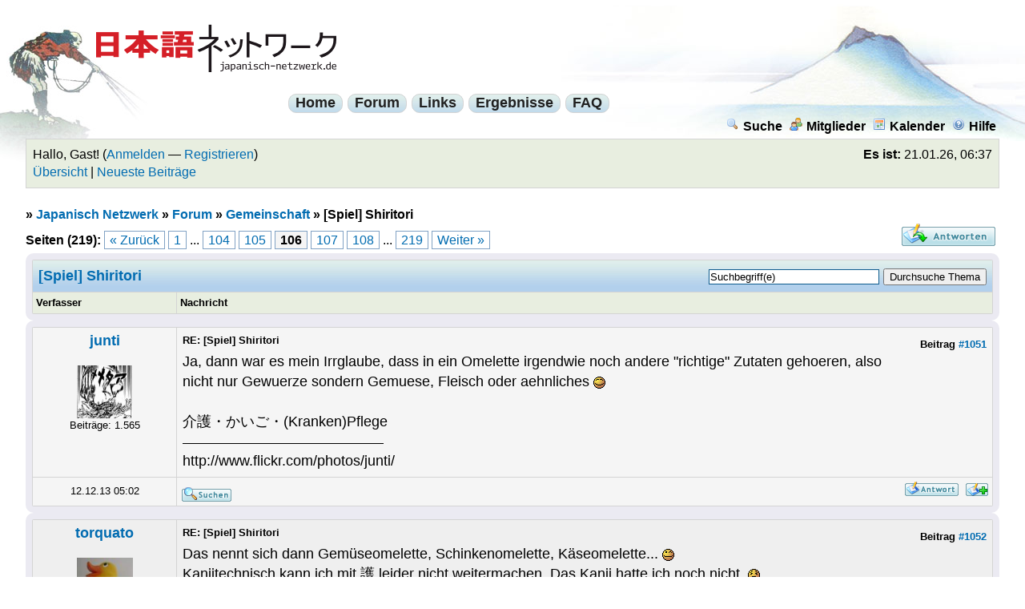

--- FILE ---
content_type: text/html; charset=UTF-8
request_url: https://www.japanisch-netzwerk.de/Thread-Spiel-Shiritori?page=106
body_size: 7053
content:
<!DOCTYPE html PUBLIC "-//W3C//DTD XHTML 1.0 Transitional//EN" "http://www.w3.org/TR/xhtml1/DTD/xhtml1-transitional.dtd">
<html xml:lang="de" lang="de" xmlns="http://www.w3.org/1999/xhtml">
<head>
<title>[Spiel] Shiritori - Seite 106</title>

<link type="text/css" rel="stylesheet" href="https://www.japanisch-netzwerk.de/cache/themes/theme4/global.css?rev=1" />
<link type="text/css" rel="stylesheet" href="https://www.japanisch-netzwerk.de/cache/themes/theme4/ruby.css?rev=1" />
<link type="text/css" rel="stylesheet" href="https://www.japanisch-netzwerk.de/cache/themes/theme1/showthread.css?rev=1" />
<link type="text/css" rel="stylesheet" href="https://www.japanisch-netzwerk.de/cache/themes/theme1/star_ratings.css?rev=1" />

<link rel="alternate" type="application/rss+xml" title="Letzte Themen (RSS 2.0)" href="https://www.japanisch-netzwerk.de/syndication.php" />
<link rel="alternate" type="application/atom+xml" title="Letzte Themen (Atom 1.0)" href="https://www.japanisch-netzwerk.de/syndication.php?type=atom1.0" />
<meta http-equiv="Content-Type" content="text/html; charset=UTF-8" />
<meta http-equiv="Content-Script-Type" content="text/javascript" />

<link rel="apple-touch-icon" sizes="180x180" href="/apple-touch-icon.png" />
<link rel="icon" type="image/png" sizes="32x32" href="/favicon-32x32.png" />
<link rel="icon" type="image/png" sizes="16x16" href="/favicon-16x16.png" />
<link rel="manifest" href="/manifest.json" />
<link rel="mask-icon" href="/safari-pinned-tab.svg" color="#ba0000" />
<meta name="theme-color" content="#b2d0ec" />

<script type="text/javascript" src="https://www.japanisch-netzwerk.de/jscripts/prototype.js?ver=a"></script>
<script type="text/javascript" src="https://www.japanisch-netzwerk.de/jscripts/general.js?ver=a"></script>
<script type="text/javascript" src="https://www.japanisch-netzwerk.de/jscripts/popup_menu.js?ver=a"></script>
<script type="text/javascript">
<!--
	var cookieDomain = ".japanisch-netzwerk.de";
	var cookiePath = "/";
	var cookiePrefix = "jn_mybb_";
	var deleteevent_confirm = "Möchtest Du dieses Ereignis wirklich löschen?";
	var removeattach_confirm = "Möchtest du die ausgewählten Anhänge wirklich löschen?";
	var loading_text = 'Lade.<br />Bitte warten...';
	var saving_changes = 'Änderungen werden gespeichert ...';
	var use_xmlhttprequest = "1";
	var my_post_key = "2f372e37628c94502fcd84fa5b667534";
	var imagepath = "images";
// -->
</script>


<script type="text/javascript">
<!--
	var quickdelete_confirm = "Möchtest du diesen Beitrag wirklich löschen?";
// -->
</script>
<script type="text/javascript" src="jscripts/thread.js?ver=1603"></script>
<meta name="description" content="Ja, dann war es mein Irrglaube, dass in ein Omelette irgendwie noch andere &quot;richtige&quot; Zutaten gehoeren, also nicht nur Gewuerze sondern Gemuese, Fleisch oder aehnliches 介護・かいご・(Kranken)Pflege" />
<link rel="canonical" href="https://www.japanisch-netzwerk.de/Thread-Spiel-Shiritori?page=106" />
</head>
<body>
	
<div id="fischer"><div id="berg"><div class="logo"><a name="top" id="top"></a><a href="https://www.japanisch-netzwerk.de/forum.php"><img width="300" height="60" src="https://www.japanisch-netzwerk.de/images/jn/logo.png" alt="Japanisch Netzwerk" title="Japanisch Netzwerk" /></a></div>

	<div id="container">
		
		<div id="header">

<div id="cmenuback">				
<div class="clear"></div>
<div id="centralmenu">
<span><a href="https://www.japanisch-netzwerk.de">Home</a></span>
<span><a href="https://www.japanisch-netzwerk.de/forum.php">Forum</a></span>
<span><a href="https://www.japanisch-netzwerk.de/links.php">Links</a></span>
<span><a href="https://www.japanisch-netzwerk.de/ergebnisse.php">Ergebnisse</a></span>
<span><a href="https://www.japanisch-netzwerk.de/nav/JNFAQ.html">FAQ</a></span>

</div>
<div class="clear"></div>
</div>

			<div class="menu">
				<ul>
					<li><a href="https://www.japanisch-netzwerk.de/search.php"><img src="images/toplinks/search.gif" alt="" title="" />Suche</a></li>
					<li><a href="https://www.japanisch-netzwerk.de/memberlist.php"><img src="images/toplinks/memberlist.gif" alt="" title="" />Mitglieder</a></li>
					<li><a href="https://www.japanisch-netzwerk.de/calendar.php"><img src="images/toplinks/calendar.gif" alt="" title="" />Kalender</a></li>
					<li><a href="https://www.japanisch-netzwerk.de/misc.php?action=help"><img src="images/toplinks/help.gif" alt="" title="" />Hilfe</a></li>
				</ul>
			</div>
			<hr class="hidden" />
			<div id="panel">
				
<script type="text/javascript">
<!--
	lang.username = "Benutzername";
	lang.password = "Passwort";
	lang.login = "Login";
	lang.lost_password = " &mdash; <a href=\"https://www.japanisch-netzwerk.de/member.php?action=lostpw\">Passwort vergessen?<\/a>";
	lang.register_url = " &mdash; <a href=\"https://www.japanisch-netzwerk.de/member.php?action=register\">Registrieren<\/a>";
	lang.remember_me = "Merken";
// -->
</script>

<span style="float: right;"><strong>Es ist:</strong> 21.01.26, 06:37</span>
		<span id="quick_login">Hallo, Gast! (<a href="https://www.japanisch-netzwerk.de/member.php?action=login">Anmelden</a> &mdash; <a href="https://www.japanisch-netzwerk.de/member.php?action=register">Registrieren</a>)</span><br />
<a href="https://www.japanisch-netzwerk.de/overview.php">Übersicht</a> | <a href="https://www.japanisch-netzwerk.de/search.php?action=getdaily&amp;days=60">Neueste Beiträge</a>

			</div>
		</div>
		<hr class="hidden" />
		<br class="clear" />
		<div id="content">
			
			
			
			
			
			
<div class="navigation">
» 
<a href="https://www.japanisch-netzwerk.de/forum.php">Japanisch Netzwerk</a>
»


<a href="Forum-Forum">Forum</a>
»


<a href="Forum-Gemeinschaft">Gemeinschaft</a>

»

<span class="active">[Spiel] Shiritori</span>

</div>


	
	<div class="float_left">
		
<div class="pagination">
<span class="pages">Seiten (219):</span>

<a href="Thread-Spiel-Shiritori?page=105" class="pagination_previous">&laquo; Zurück</a>

<a href="Thread-Spiel-Shiritori?page=1" class="pagination_first">1</a>  ...

<a href="Thread-Spiel-Shiritori?page=104" class="pagination_page">104</a>

<a href="Thread-Spiel-Shiritori?page=105" class="pagination_page">105</a>

 <span class="pagination_current">106</span>

<a href="Thread-Spiel-Shiritori?page=107" class="pagination_page">107</a>

<a href="Thread-Spiel-Shiritori?page=108" class="pagination_page">108</a>

...  <a href="Thread-Spiel-Shiritori?page=219" class="pagination_last">219</a>

<a href="Thread-Spiel-Shiritori?page=107" class="pagination_next">Weiter &raquo;</a>

</div>


	</div>
	<div class="float_right">
		
<a href="newreply.php?tid=9658"><img src="images/deutsch_du/newreply.gif" alt="Antwort schreiben" title="Antwort schreiben" /></a>&nbsp;

	</div>
	
	<table border="0" cellspacing="1" cellpadding="4" class="tborder" style="clear: both;">
		<tr>
			<td class="thead" colspan="2">

	<div class="float_right">
		<form action="search.php" method="post">
			<input type="hidden" name="action" value="thread" />
			<input type="hidden" name="tid" value="9658" />
			<input type="text" name="keywords" value="Suchbegriff(e)" onfocus="if(this.value == 'Suchbegriff(e)') { this.value = ''; }" onblur="if(this.value=='') { this.value='Suchbegriff(e)'; }" class="textbox" size="25" />
			<input type="submit" class="button" value="Durchsuche Thema" />
		</form>
	</div>

				<div>
					<strong>[Spiel] Shiritori</strong>
				</div>
			</td>
		</tr>
		
<tr>
			<td class="tcat" width="15%"><span class="smalltext"><strong>Verfasser</strong></span></td>
			<td class="tcat"><span class="smalltext"><strong>Nachricht</strong></span></td>
		</tr>
		

	</table>
	<div id="posts">
		

<table border="0" cellspacing="1" cellpadding="4" class="tborder" style="" id="post_112890">
	<tr>
		<td class="trow1" width="15%" valign="top" style="white-space: nowrap; text-align: center;"><a name="pid112890" id="pid112890"></a>
		<strong><span class="largetext"><a href="https://www.japanisch-netzwerk.de/User-junti">junti</a></span></strong><br />
		<span class="smalltext">
			<br />
			
<a rel="nofollow" href="User-junti"><img src="./uploads/avatars/avatar_4662.jpg?dateline=1375281798" alt="" width="70" height="66" /></a>
<br />
			
Beiträge: 1.565<br />

		</span>
	</td>
	<td class="trow1" valign="top">
		<table width="100%">
			<tr><td>
<div style="float: right; width: auto; vertical-align: top"><img src="https://www.japanisch-netzwerk.de/images/mobile/posted_0.gif" alt="" width="08" height="08" title="Posted from GoMobile" style="vertical-align: middle;" /> <span class="smalltext"><strong>Beitrag <a href="Thread-Spiel-Shiritori?pid=112890#pid112890">#1051</a></strong></span></div>
<span class="smalltext"><strong>RE: [Spiel] Shiritori </strong></span>
			<br />
			<div id="pid_112890" style="padding: 5px 0 5px 0;">
				Ja, dann war es mein Irrglaube, dass in ein Omelette irgendwie noch andere "richtige" Zutaten gehoeren, also nicht nur Gewuerze sondern Gemuese, Fleisch oder aehnliches <img src="images/smilies/grins.gif" style="vertical-align: middle;" border="0" alt="grins" title="grins" /><br />
<br />
介護・かいご・(Kranken)Pflege
			</div>
			
			
<hr size="1" width="25%"  align="left" />
http://www.flickr.com/photos/junti/

			<div style="text-align: right; vertical-align: bottom;" id="post_meta_112890">
				<div id="edited_by_112890"></div>
				
			</div>
		</td></tr>
	</table>
</td>
</tr>
<tr>
	<td class="trow1" style="white-space: nowrap; text-align: center; vertical-align: middle;"><span class="smalltext">12.12.13 05:02</span></td>
	<td class="trow1" style="vertical-align: middle;">
		<table width="100%" border="0" cellpadding="0" cellspacing="0">
			<tr valign="bottom">
				<td align="left" ><span class="smalltext">
<a rel="nofollow" href="search.php?action=finduser&amp;uid=4662"><img src="images/deutsch_du/postbit_find.gif" alt="Alle Beiträge dieses Benutzers finden" title="Alle Beiträge dieses Benutzers finden" /></a>
</span></td>
				<td align="right">
<a rel="nofollow" href="newreply.php?tid=9658&amp;replyto=112890"><img src="images/deutsch_du/postbit_quote.gif" alt="Diese Nachricht in einer Antwort zitieren" title="Diese Nachricht in einer Antwort zitieren" /></a>

<a rel="nofollow" href="javascript:Thread.multiQuote(112890);" style="display: none;" id="multiquote_link_112890"><img src="images/deutsch_du/postbit_multiquote.gif" alt="Diesen Beitrag zitieren" title="Diesen Beitrag zitieren" id="multiquote_112890" /></a>
<script type="text/javascript">
//<!--
	$('multiquote_link_112890').style.display = '';
// -->
</script>
</td>
			</tr>
		</table>
	</td>
</tr>
</table>


<table border="0" cellspacing="1" cellpadding="4" class="tborder" style="" id="post_112897">
	<tr>
		<td class="trow2" width="15%" valign="top" style="white-space: nowrap; text-align: center;"><a name="pid112897" id="pid112897"></a>
		<strong><span class="largetext"><a href="https://www.japanisch-netzwerk.de/User-torquato">torquato</a></span></strong><br />
		<span class="smalltext">
			<br />
			
<a rel="nofollow" href="User-torquato"><img src="./uploads/avatars/avatar_4313.jpeg?dateline=1447891033" alt="" width="70" height="70" /></a>
<br />
			
Beiträge: 2.823<br />

		</span>
	</td>
	<td class="trow2" valign="top">
		<table width="100%">
			<tr><td>
<div style="float: right; width: auto; vertical-align: top"><img src="https://www.japanisch-netzwerk.de/images/mobile/posted_0.gif" alt="" width="08" height="08" title="Posted from GoMobile" style="vertical-align: middle;" /> <span class="smalltext"><strong>Beitrag <a href="Thread-Spiel-Shiritori?pid=112897#pid112897">#1052</a></strong></span></div>
<span class="smalltext"><strong>RE: [Spiel] Shiritori </strong></span>
			<br />
			<div id="pid_112897" style="padding: 5px 0 5px 0;">
				Das nennt sich dann Gemüseomelette, Schinkenomelette, Käseomelette... <img src="images/smilies/zwinker.gif" style="vertical-align: middle;" border="0" alt="zwinker" title="zwinker" /><br />
Kanjitechnisch kann ich mit 護 leider nicht weitermachen. Das Kanji hatte ich noch nicht. <img src="images/smilies/traurig.gif" style="vertical-align: middle;" border="0" alt="traurig" title="traurig" /><br />
<br />
五輪大会&emsp;ごりんたいかい&emsp;Olympische Spiele
			</div>
			
			
<hr size="1" width="25%"  align="left" />
Das B in Rassismus steht für Bildung.

			<div style="text-align: right; vertical-align: bottom;" id="post_meta_112897">
				<div id="edited_by_112897">
<span class="smalltext">(Dieser Beitrag wurde zuletzt bearbeitet: 12.12.13 08:58 von <a href="https://www.japanisch-netzwerk.de/User-torquato">torquato</a>.)</span>


</div>
				
			</div>
		</td></tr>
	</table>
</td>
</tr>
<tr>
	<td class="trow2" style="white-space: nowrap; text-align: center; vertical-align: middle;"><span class="smalltext">12.12.13 08:57</span></td>
	<td class="trow2" style="vertical-align: middle;">
		<table width="100%" border="0" cellpadding="0" cellspacing="0">
			<tr valign="bottom">
				<td align="left" ><span class="smalltext">
<a rel="nofollow" href="search.php?action=finduser&amp;uid=4313"><img src="images/deutsch_du/postbit_find.gif" alt="Alle Beiträge dieses Benutzers finden" title="Alle Beiträge dieses Benutzers finden" /></a>
</span></td>
				<td align="right">
<a rel="nofollow" href="newreply.php?tid=9658&amp;replyto=112897"><img src="images/deutsch_du/postbit_quote.gif" alt="Diese Nachricht in einer Antwort zitieren" title="Diese Nachricht in einer Antwort zitieren" /></a>

<a rel="nofollow" href="javascript:Thread.multiQuote(112897);" style="display: none;" id="multiquote_link_112897"><img src="images/deutsch_du/postbit_multiquote.gif" alt="Diesen Beitrag zitieren" title="Diesen Beitrag zitieren" id="multiquote_112897" /></a>
<script type="text/javascript">
//<!--
	$('multiquote_link_112897').style.display = '';
// -->
</script>
</td>
			</tr>
		</table>
	</td>
</tr>
</table>


<table border="0" cellspacing="1" cellpadding="4" class="tborder" style="" id="post_112904">
	<tr>
		<td class="trow1" width="15%" valign="top" style="white-space: nowrap; text-align: center;"><a name="pid112904" id="pid112904"></a>
		<strong><span class="largetext"><a href="https://www.japanisch-netzwerk.de/User-Nia">Nia</a></span></strong><br />
		<span class="smalltext">
			<br />
			
<a rel="nofollow" href="User-Nia"><img src="./uploads/avatars/avatar_2420.jpg?dateline=1445286812" alt="" width="70" height="53" /></a>
<br />
			
Beiträge: 3.793<br />

		</span>
	</td>
	<td class="trow1" valign="top">
		<table width="100%">
			<tr><td>
<div style="float: right; width: auto; vertical-align: top"><img src="https://www.japanisch-netzwerk.de/images/mobile/posted_0.gif" alt="" width="08" height="08" title="Posted from GoMobile" style="vertical-align: middle;" /> <span class="smalltext"><strong>Beitrag <a href="Thread-Spiel-Shiritori?pid=112904#pid112904">#1053</a></strong></span></div>
<span class="smalltext"><strong>RE: [Spiel] Shiritori </strong></span>
			<br />
			<div id="pid_112904" style="padding: 5px 0 5px 0;">
				いちご。Erdbeere
			</div>
			
			
<hr size="1" width="25%"  align="left" />
“A poet is a musician who can't sing.”<br />
― Patrick Rothfuss, The Name of the Wind 

			<div style="text-align: right; vertical-align: bottom;" id="post_meta_112904">
				<div id="edited_by_112904"></div>
				
			</div>
		</td></tr>
	</table>
</td>
</tr>
<tr>
	<td class="trow1" style="white-space: nowrap; text-align: center; vertical-align: middle;"><span class="smalltext">12.12.13 19:37</span></td>
	<td class="trow1" style="vertical-align: middle;">
		<table width="100%" border="0" cellpadding="0" cellspacing="0">
			<tr valign="bottom">
				<td align="left" ><span class="smalltext">
<a rel="nofollow" href="search.php?action=finduser&amp;uid=2420"><img src="images/deutsch_du/postbit_find.gif" alt="Alle Beiträge dieses Benutzers finden" title="Alle Beiträge dieses Benutzers finden" /></a>
</span></td>
				<td align="right">
<a rel="nofollow" href="newreply.php?tid=9658&amp;replyto=112904"><img src="images/deutsch_du/postbit_quote.gif" alt="Diese Nachricht in einer Antwort zitieren" title="Diese Nachricht in einer Antwort zitieren" /></a>

<a rel="nofollow" href="javascript:Thread.multiQuote(112904);" style="display: none;" id="multiquote_link_112904"><img src="images/deutsch_du/postbit_multiquote.gif" alt="Diesen Beitrag zitieren" title="Diesen Beitrag zitieren" id="multiquote_112904" /></a>
<script type="text/javascript">
//<!--
	$('multiquote_link_112904').style.display = '';
// -->
</script>
</td>
			</tr>
		</table>
	</td>
</tr>
</table>


<table border="0" cellspacing="1" cellpadding="4" class="tborder" style="" id="post_112906">
	<tr>
		<td class="trow2" width="15%" valign="top" style="white-space: nowrap; text-align: center;"><a name="pid112906" id="pid112906"></a>
		<strong><span class="largetext">Hachiko</span></strong><br />
		<span class="smalltext">
			Gast<br />
			<br />
			
&nbsp;

		</span>
	</td>
	<td class="trow2" valign="top">
		<table width="100%">
			<tr><td>
<div style="float: right; width: auto; vertical-align: top"><img src="https://www.japanisch-netzwerk.de/images/mobile/posted_0.gif" alt="" width="08" height="08" title="Posted from GoMobile" style="vertical-align: middle;" /> <span class="smalltext"><strong>Beitrag <a href="Thread-Spiel-Shiritori?pid=112906#pid112906">#1054</a></strong></span></div>
<span class="smalltext"><strong>RE: [Spiel] Shiritori </strong></span>
			<br />
			<div id="pid_112906" style="padding: 5px 0 5px 0;">
				ゴルフ。Golf.
			</div>
			
			
			<div style="text-align: right; vertical-align: bottom;" id="post_meta_112906">
				<div id="edited_by_112906"></div>
				
			</div>
		</td></tr>
	</table>
</td>
</tr>
<tr>
	<td class="trow2" style="white-space: nowrap; text-align: center; vertical-align: middle;"><span class="smalltext">12.12.13 20:31</span></td>
	<td class="trow2" style="vertical-align: middle;">
		<table width="100%" border="0" cellpadding="0" cellspacing="0">
			<tr valign="bottom">
				<td align="left" ><span class="smalltext"></span></td>
				<td align="right">
<a rel="nofollow" href="newreply.php?tid=9658&amp;replyto=112906"><img src="images/deutsch_du/postbit_quote.gif" alt="Diese Nachricht in einer Antwort zitieren" title="Diese Nachricht in einer Antwort zitieren" /></a>

<a rel="nofollow" href="javascript:Thread.multiQuote(112906);" style="display: none;" id="multiquote_link_112906"><img src="images/deutsch_du/postbit_multiquote.gif" alt="Diesen Beitrag zitieren" title="Diesen Beitrag zitieren" id="multiquote_112906" /></a>
<script type="text/javascript">
//<!--
	$('multiquote_link_112906').style.display = '';
// -->
</script>
</td>
			</tr>
		</table>
	</td>
</tr>
</table>


<table border="0" cellspacing="1" cellpadding="4" class="tborder" style="" id="post_112910">
	<tr>
		<td class="trow1" width="15%" valign="top" style="white-space: nowrap; text-align: center;"><a name="pid112910" id="pid112910"></a>
		<strong><span class="largetext"><a href="https://www.japanisch-netzwerk.de/User-nekorunyan">nekorunyan</a></span></strong><br />
		<span class="smalltext">
			<br />
			
<a rel="nofollow" href="User-nekorunyan"><img src="./uploads/avatars/avatar_4518.jpg?dateline=1386699772" alt="" width="70" height="45" /></a>
<br />
			
Beiträge: 438<br />

		</span>
	</td>
	<td class="trow1" valign="top">
		<table width="100%">
			<tr><td>
<div style="float: right; width: auto; vertical-align: top"><img src="https://www.japanisch-netzwerk.de/images/mobile/posted_0.gif" alt="" width="08" height="08" title="Posted from GoMobile" style="vertical-align: middle;" /> <span class="smalltext"><strong>Beitrag <a href="Thread-Spiel-Shiritori?pid=112910#pid112910">#1055</a></strong></span></div>
<span class="smalltext"><strong>RE: [Spiel] Shiritori </strong></span>
			<br />
			<div id="pid_112910" style="padding: 5px 0 5px 0;">
				@Hachiko<br />
Sexistisch geprägte Schönheitsideale gibt es leider überall <img src="images/smilies/traurig.gif" style="vertical-align: middle;" border="0" alt="traurig" title="traurig" /> <br />
<br />
筆<br />
ふで<br />
<span style="font-style: italic;">Pinsel</span>
			</div>
			
			
<hr size="1" width="25%"  align="left" />
♫ くちびるから星がこぼれ夜空に潜り込んだら　閉じ込めてた言葉たちを広げて羽に変えるのさ ♫

			<div style="text-align: right; vertical-align: bottom;" id="post_meta_112910">
				<div id="edited_by_112910"></div>
				
			</div>
		</td></tr>
	</table>
</td>
</tr>
<tr>
	<td class="trow1" style="white-space: nowrap; text-align: center; vertical-align: middle;"><span class="smalltext">12.12.13 21:48</span></td>
	<td class="trow1" style="vertical-align: middle;">
		<table width="100%" border="0" cellpadding="0" cellspacing="0">
			<tr valign="bottom">
				<td align="left" ><span class="smalltext">
<a rel="nofollow" href="search.php?action=finduser&amp;uid=4518"><img src="images/deutsch_du/postbit_find.gif" alt="Alle Beiträge dieses Benutzers finden" title="Alle Beiträge dieses Benutzers finden" /></a>
</span></td>
				<td align="right">
<a rel="nofollow" href="newreply.php?tid=9658&amp;replyto=112910"><img src="images/deutsch_du/postbit_quote.gif" alt="Diese Nachricht in einer Antwort zitieren" title="Diese Nachricht in einer Antwort zitieren" /></a>

<a rel="nofollow" href="javascript:Thread.multiQuote(112910);" style="display: none;" id="multiquote_link_112910"><img src="images/deutsch_du/postbit_multiquote.gif" alt="Diesen Beitrag zitieren" title="Diesen Beitrag zitieren" id="multiquote_112910" /></a>
<script type="text/javascript">
//<!--
	$('multiquote_link_112910').style.display = '';
// -->
</script>
</td>
			</tr>
		</table>
	</td>
</tr>
</table>


<table border="0" cellspacing="1" cellpadding="4" class="tborder" style="" id="post_112913">
	<tr>
		<td class="trow2" width="15%" valign="top" style="white-space: nowrap; text-align: center;"><a name="pid112913" id="pid112913"></a>
		<strong><span class="largetext"><a href="https://www.japanisch-netzwerk.de/User-torquato">torquato</a></span></strong><br />
		<span class="smalltext">
			<br />
			
<a rel="nofollow" href="User-torquato"><img src="./uploads/avatars/avatar_4313.jpeg?dateline=1447891033" alt="" width="70" height="70" /></a>
<br />
			
Beiträge: 2.823<br />

		</span>
	</td>
	<td class="trow2" valign="top">
		<table width="100%">
			<tr><td>
<div style="float: right; width: auto; vertical-align: top"><img src="https://www.japanisch-netzwerk.de/images/mobile/posted_0.gif" alt="" width="08" height="08" title="Posted from GoMobile" style="vertical-align: middle;" /> <span class="smalltext"><strong>Beitrag <a href="Thread-Spiel-Shiritori?pid=112913#pid112913">#1056</a></strong></span></div>
<span class="smalltext"><strong>RE: [Spiel] Shiritori </strong></span>
			<br />
			<div id="pid_112913" style="padding: 5px 0 5px 0;">
				デパート&emsp;Kaufhaus
			</div>
			
			
<hr size="1" width="25%"  align="left" />
Das B in Rassismus steht für Bildung.

			<div style="text-align: right; vertical-align: bottom;" id="post_meta_112913">
				<div id="edited_by_112913"></div>
				
			</div>
		</td></tr>
	</table>
</td>
</tr>
<tr>
	<td class="trow2" style="white-space: nowrap; text-align: center; vertical-align: middle;"><span class="smalltext">13.12.13 00:30</span></td>
	<td class="trow2" style="vertical-align: middle;">
		<table width="100%" border="0" cellpadding="0" cellspacing="0">
			<tr valign="bottom">
				<td align="left" ><span class="smalltext">
<a rel="nofollow" href="search.php?action=finduser&amp;uid=4313"><img src="images/deutsch_du/postbit_find.gif" alt="Alle Beiträge dieses Benutzers finden" title="Alle Beiträge dieses Benutzers finden" /></a>
</span></td>
				<td align="right">
<a rel="nofollow" href="newreply.php?tid=9658&amp;replyto=112913"><img src="images/deutsch_du/postbit_quote.gif" alt="Diese Nachricht in einer Antwort zitieren" title="Diese Nachricht in einer Antwort zitieren" /></a>

<a rel="nofollow" href="javascript:Thread.multiQuote(112913);" style="display: none;" id="multiquote_link_112913"><img src="images/deutsch_du/postbit_multiquote.gif" alt="Diesen Beitrag zitieren" title="Diesen Beitrag zitieren" id="multiquote_112913" /></a>
<script type="text/javascript">
//<!--
	$('multiquote_link_112913').style.display = '';
// -->
</script>
</td>
			</tr>
		</table>
	</td>
</tr>
</table>


<table border="0" cellspacing="1" cellpadding="4" class="tborder" style="" id="post_112914">
	<tr>
		<td class="trow1" width="15%" valign="top" style="white-space: nowrap; text-align: center;"><a name="pid112914" id="pid112914"></a>
		<strong><span class="largetext"><a href="https://www.japanisch-netzwerk.de/User-junti">junti</a></span></strong><br />
		<span class="smalltext">
			<br />
			
<a rel="nofollow" href="User-junti"><img src="./uploads/avatars/avatar_4662.jpg?dateline=1375281798" alt="" width="70" height="66" /></a>
<br />
			
Beiträge: 1.565<br />

		</span>
	</td>
	<td class="trow1" valign="top">
		<table width="100%">
			<tr><td>
<div style="float: right; width: auto; vertical-align: top"><img src="https://www.japanisch-netzwerk.de/images/mobile/posted_0.gif" alt="" width="08" height="08" title="Posted from GoMobile" style="vertical-align: middle;" /> <span class="smalltext"><strong>Beitrag <a href="Thread-Spiel-Shiritori?pid=112914#pid112914">#1057</a></strong></span></div>
<span class="smalltext"><strong>RE: [Spiel] Shiritori </strong></span>
			<br />
			<div id="pid_112914" style="padding: 5px 0 5px 0;">
				トナカイ・Rentier <img src="images/smilies/grins.gif" style="vertical-align: middle;" border="0" alt="grins" title="grins" />
			</div>
			
			
<hr size="1" width="25%"  align="left" />
http://www.flickr.com/photos/junti/

			<div style="text-align: right; vertical-align: bottom;" id="post_meta_112914">
				<div id="edited_by_112914"></div>
				
			</div>
		</td></tr>
	</table>
</td>
</tr>
<tr>
	<td class="trow1" style="white-space: nowrap; text-align: center; vertical-align: middle;"><span class="smalltext">13.12.13 00:43</span></td>
	<td class="trow1" style="vertical-align: middle;">
		<table width="100%" border="0" cellpadding="0" cellspacing="0">
			<tr valign="bottom">
				<td align="left" ><span class="smalltext">
<a rel="nofollow" href="search.php?action=finduser&amp;uid=4662"><img src="images/deutsch_du/postbit_find.gif" alt="Alle Beiträge dieses Benutzers finden" title="Alle Beiträge dieses Benutzers finden" /></a>
</span></td>
				<td align="right">
<a rel="nofollow" href="newreply.php?tid=9658&amp;replyto=112914"><img src="images/deutsch_du/postbit_quote.gif" alt="Diese Nachricht in einer Antwort zitieren" title="Diese Nachricht in einer Antwort zitieren" /></a>

<a rel="nofollow" href="javascript:Thread.multiQuote(112914);" style="display: none;" id="multiquote_link_112914"><img src="images/deutsch_du/postbit_multiquote.gif" alt="Diesen Beitrag zitieren" title="Diesen Beitrag zitieren" id="multiquote_112914" /></a>
<script type="text/javascript">
//<!--
	$('multiquote_link_112914').style.display = '';
// -->
</script>
</td>
			</tr>
		</table>
	</td>
</tr>
</table>


<table border="0" cellspacing="1" cellpadding="4" class="tborder" style="" id="post_112916">
	<tr>
		<td class="trow2" width="15%" valign="top" style="white-space: nowrap; text-align: center;"><a name="pid112916" id="pid112916"></a>
		<strong><span class="largetext"><a href="https://www.japanisch-netzwerk.de/User-torquato">torquato</a></span></strong><br />
		<span class="smalltext">
			<br />
			
<a rel="nofollow" href="User-torquato"><img src="./uploads/avatars/avatar_4313.jpeg?dateline=1447891033" alt="" width="70" height="70" /></a>
<br />
			
Beiträge: 2.823<br />

		</span>
	</td>
	<td class="trow2" valign="top">
		<table width="100%">
			<tr><td>
<div style="float: right; width: auto; vertical-align: top"><img src="https://www.japanisch-netzwerk.de/images/mobile/posted_0.gif" alt="" width="08" height="08" title="Posted from GoMobile" style="vertical-align: middle;" /> <span class="smalltext"><strong>Beitrag <a href="Thread-Spiel-Shiritori?pid=112916#pid112916">#1058</a></strong></span></div>
<span class="smalltext"><strong>RE: [Spiel] Shiritori </strong></span>
			<br />
			<div id="pid_112916" style="padding: 5px 0 5px 0;">
				以下&emsp;いか&emsp;weniger, unter, folgend...
			</div>
			
			
<hr size="1" width="25%"  align="left" />
Das B in Rassismus steht für Bildung.

			<div style="text-align: right; vertical-align: bottom;" id="post_meta_112916">
				<div id="edited_by_112916"></div>
				
			</div>
		</td></tr>
	</table>
</td>
</tr>
<tr>
	<td class="trow2" style="white-space: nowrap; text-align: center; vertical-align: middle;"><span class="smalltext">13.12.13 10:01</span></td>
	<td class="trow2" style="vertical-align: middle;">
		<table width="100%" border="0" cellpadding="0" cellspacing="0">
			<tr valign="bottom">
				<td align="left" ><span class="smalltext">
<a rel="nofollow" href="search.php?action=finduser&amp;uid=4313"><img src="images/deutsch_du/postbit_find.gif" alt="Alle Beiträge dieses Benutzers finden" title="Alle Beiträge dieses Benutzers finden" /></a>
</span></td>
				<td align="right">
<a rel="nofollow" href="newreply.php?tid=9658&amp;replyto=112916"><img src="images/deutsch_du/postbit_quote.gif" alt="Diese Nachricht in einer Antwort zitieren" title="Diese Nachricht in einer Antwort zitieren" /></a>

<a rel="nofollow" href="javascript:Thread.multiQuote(112916);" style="display: none;" id="multiquote_link_112916"><img src="images/deutsch_du/postbit_multiquote.gif" alt="Diesen Beitrag zitieren" title="Diesen Beitrag zitieren" id="multiquote_112916" /></a>
<script type="text/javascript">
//<!--
	$('multiquote_link_112916').style.display = '';
// -->
</script>
</td>
			</tr>
		</table>
	</td>
</tr>
</table>


<table border="0" cellspacing="1" cellpadding="4" class="tborder" style="" id="post_112920">
	<tr>
		<td class="trow1" width="15%" valign="top" style="white-space: nowrap; text-align: center;"><a name="pid112920" id="pid112920"></a>
		<strong><span class="largetext">Hachiko</span></strong><br />
		<span class="smalltext">
			Gast<br />
			<br />
			
&nbsp;

		</span>
	</td>
	<td class="trow1" valign="top">
		<table width="100%">
			<tr><td>
<div style="float: right; width: auto; vertical-align: top"><img src="https://www.japanisch-netzwerk.de/images/mobile/posted_0.gif" alt="" width="08" height="08" title="Posted from GoMobile" style="vertical-align: middle;" /> <span class="smalltext"><strong>Beitrag <a href="Thread-Spiel-Shiritori?pid=112920#pid112920">#1059</a></strong></span></div>
<span class="smalltext"><strong>RE: [Spiel] Shiritori </strong></span>
			<br />
			<div id="pid_112920" style="padding: 5px 0 5px 0;">
				雷。かみなり。Donner.
			</div>
			
			
			<div style="text-align: right; vertical-align: bottom;" id="post_meta_112920">
				<div id="edited_by_112920"></div>
				
			</div>
		</td></tr>
	</table>
</td>
</tr>
<tr>
	<td class="trow1" style="white-space: nowrap; text-align: center; vertical-align: middle;"><span class="smalltext">13.12.13 11:13</span></td>
	<td class="trow1" style="vertical-align: middle;">
		<table width="100%" border="0" cellpadding="0" cellspacing="0">
			<tr valign="bottom">
				<td align="left" ><span class="smalltext"></span></td>
				<td align="right">
<a rel="nofollow" href="newreply.php?tid=9658&amp;replyto=112920"><img src="images/deutsch_du/postbit_quote.gif" alt="Diese Nachricht in einer Antwort zitieren" title="Diese Nachricht in einer Antwort zitieren" /></a>

<a rel="nofollow" href="javascript:Thread.multiQuote(112920);" style="display: none;" id="multiquote_link_112920"><img src="images/deutsch_du/postbit_multiquote.gif" alt="Diesen Beitrag zitieren" title="Diesen Beitrag zitieren" id="multiquote_112920" /></a>
<script type="text/javascript">
//<!--
	$('multiquote_link_112920').style.display = '';
// -->
</script>
</td>
			</tr>
		</table>
	</td>
</tr>
</table>


<table border="0" cellspacing="1" cellpadding="4" class="tborder" style="" id="post_112926">
	<tr>
		<td class="trow2" width="15%" valign="top" style="white-space: nowrap; text-align: center;"><a name="pid112926" id="pid112926"></a>
		<strong><span class="largetext"><a href="https://www.japanisch-netzwerk.de/User-nekorunyan">nekorunyan</a></span></strong><br />
		<span class="smalltext">
			<br />
			
<a rel="nofollow" href="User-nekorunyan"><img src="./uploads/avatars/avatar_4518.jpg?dateline=1386699772" alt="" width="70" height="45" /></a>
<br />
			
Beiträge: 438<br />

		</span>
	</td>
	<td class="trow2" valign="top">
		<table width="100%">
			<tr><td>
<div style="float: right; width: auto; vertical-align: top"><img src="https://www.japanisch-netzwerk.de/images/mobile/posted_0.gif" alt="" width="08" height="08" title="Posted from GoMobile" style="vertical-align: middle;" /> <span class="smalltext"><strong>Beitrag <a href="Thread-Spiel-Shiritori?pid=112926#pid112926">#1060</a></strong></span></div>
<span class="smalltext"><strong>RE: [Spiel] Shiritori </strong></span>
			<br />
			<div id="pid_112926" style="padding: 5px 0 5px 0;">
				リンス<br />
りんす<br />
<span style="font-style: italic;">Haarspülung</span>
			</div>
			
			
<hr size="1" width="25%"  align="left" />
♫ くちびるから星がこぼれ夜空に潜り込んだら　閉じ込めてた言葉たちを広げて羽に変えるのさ ♫

			<div style="text-align: right; vertical-align: bottom;" id="post_meta_112926">
				<div id="edited_by_112926"></div>
				
			</div>
		</td></tr>
	</table>
</td>
</tr>
<tr>
	<td class="trow2" style="white-space: nowrap; text-align: center; vertical-align: middle;"><span class="smalltext">13.12.13 15:58</span></td>
	<td class="trow2" style="vertical-align: middle;">
		<table width="100%" border="0" cellpadding="0" cellspacing="0">
			<tr valign="bottom">
				<td align="left" ><span class="smalltext">
<a rel="nofollow" href="search.php?action=finduser&amp;uid=4518"><img src="images/deutsch_du/postbit_find.gif" alt="Alle Beiträge dieses Benutzers finden" title="Alle Beiträge dieses Benutzers finden" /></a>
</span></td>
				<td align="right">
<a rel="nofollow" href="newreply.php?tid=9658&amp;replyto=112926"><img src="images/deutsch_du/postbit_quote.gif" alt="Diese Nachricht in einer Antwort zitieren" title="Diese Nachricht in einer Antwort zitieren" /></a>

<a rel="nofollow" href="javascript:Thread.multiQuote(112926);" style="display: none;" id="multiquote_link_112926"><img src="images/deutsch_du/postbit_multiquote.gif" alt="Diesen Beitrag zitieren" title="Diesen Beitrag zitieren" id="multiquote_112926" /></a>
<script type="text/javascript">
//<!--
	$('multiquote_link_112926').style.display = '';
// -->
</script>
</td>
			</tr>
		</table>
	</td>
</tr>
</table>

	</div>
	<table border="0" cellspacing="1" cellpadding="4" class="tborder" style="">
		<tr>
			<td colspan="2" class="tfoot">
				
	<div class="float_right">
		<form action="search.php" method="post">
			<input type="hidden" name="action" value="thread" />
			<input type="hidden" name="tid" value="9658" />
			<input type="text" name="keywords" value="Suchbegriff(e)" onfocus="if(this.value == 'Suchbegriff(e)') { this.value = ''; }" onblur="if(this.value=='') { this.value='Suchbegriff(e)'; }" class="textbox" size="25" />
			<input type="submit" class="button" value="Durchsuche Thema" />
		</form>
	</div>

				<div>
					<strong>[Spiel] Shiritori</strong>
				</div>
			</td>
		</tr>
	</table>
	<div class="float_left">
		
<div class="pagination">
<span class="pages">Seiten (219):</span>

<a href="Thread-Spiel-Shiritori?page=105" class="pagination_previous">&laquo; Zurück</a>

<a href="Thread-Spiel-Shiritori?page=1" class="pagination_first">1</a>  ...

<a href="Thread-Spiel-Shiritori?page=104" class="pagination_page">104</a>

<a href="Thread-Spiel-Shiritori?page=105" class="pagination_page">105</a>

 <span class="pagination_current">106</span>

<a href="Thread-Spiel-Shiritori?page=107" class="pagination_page">107</a>

<a href="Thread-Spiel-Shiritori?page=108" class="pagination_page">108</a>

...  <a href="Thread-Spiel-Shiritori?page=219" class="pagination_last">219</a>

<a href="Thread-Spiel-Shiritori?page=107" class="pagination_next">Weiter &raquo;</a>

</div>

	</div>
	<div style="padding-top: 4px;" class="float_right">
		
<a href="newreply.php?tid=9658"><img src="images/deutsch_du/newreply.gif" alt="Antwort schreiben" title="Antwort schreiben" /></a>&nbsp;

	</div>
	<br style="clear: both;" />
	
	
	
<br />
<table border="0" cellspacing="1" cellpadding="4" class="tborder">
<tr>
<td class="thead" align="center" colspan="6"><strong>Möglicherweise verwandte Themen...</strong></td>
</tr>
<tr>
<td class="tcat" align="center"><span class="smalltext"><strong>Thema:</strong></span></td>
<td class="tcat" align="center"><span class="smalltext"><strong>Verfasser</strong></span></td>
<td class="tcat" align="center"><span class="smalltext"><strong>Antworten:</strong></span></td>
<td class="tcat" align="center"><span class="smalltext"><strong>Ansichten:</strong></span></td>
<td class="tcat" align="center"><span class="smalltext"><strong>Letzter Beitrag</strong></span></td>
</tr>

<tr>
	<td class="trow1"><a href="Thread-Spiel-Was-h%C3%B6rst-du-gerade">[Spiel] Was hörst du gerade?</a></td>
	<td align="center" class="trow1"><a href="https://www.japanisch-netzwerk.de/User-Woa-de-Lodela">Woa de Lodela</a></td>
	<td align="center" class="trow1"><a href="javascript:MyBB.whoPosted(9824);">1.013</a></td>
	<td align="center" class="trow1">343.747</td>
	<td class="trow1" style="white-space: nowrap">
		<span class="smalltext">16.03.22 10:53<br />
		<a href="Thread-Spiel-Was-h%C3%B6rst-du-gerade?action=lastpost">Letzter Beitrag</a>: <a href="https://www.japanisch-netzwerk.de/User-MisakiSaeko">MisakiSaeko</a></span>
	</td>
	</tr>

<tr>
	<td class="trow2"><a href="Thread-Browser-Spiel-geoguessr-com">Browser-Spiel geoguessr.com</a></td>
	<td align="center" class="trow2"><a href="https://www.japanisch-netzwerk.de/User-torquato">torquato</a></td>
	<td align="center" class="trow2"><a href="javascript:MyBB.whoPosted(11234);">21</a></td>
	<td align="center" class="trow2">11.553</td>
	<td class="trow2" style="white-space: nowrap">
		<span class="smalltext">16.02.16 19:58<br />
		<a href="Thread-Browser-Spiel-geoguessr-com?action=lastpost">Letzter Beitrag</a>: <a href="https://www.japanisch-netzwerk.de/User-DeJa">DeJa</a></span>
	</td>
	</tr>

<tr>
	<td class="trow1"><a href="Thread-Terraria-Steam-Spiel-Giveaway">Terraria - Steam Spiel [Giveaway]</a></td>
	<td align="center" class="trow1"><a href="https://www.japanisch-netzwerk.de/User-Cystasy">Cystasy</a></td>
	<td align="center" class="trow1"><a href="javascript:MyBB.whoPosted(11655);">10</a></td>
	<td align="center" class="trow1">6.921</td>
	<td class="trow1" style="white-space: nowrap">
		<span class="smalltext">25.12.15 01:48<br />
		<a href="Thread-Terraria-Steam-Spiel-Giveaway?action=lastpost">Letzter Beitrag</a>: <a href="https://www.japanisch-netzwerk.de/User-Cystasy">Cystasy</a></span>
	</td>
	</tr>

<tr>
	<td class="trow2"><a href="Thread-Spiel-Finde-die-Fehler">[Spiel] Finde die Fehler</a></td>
	<td align="center" class="trow2">Spieler</td>
	<td align="center" class="trow2"><a href="javascript:MyBB.whoPosted(9923);">22</a></td>
	<td align="center" class="trow2">12.063</td>
	<td class="trow2" style="white-space: nowrap">
		<span class="smalltext">14.03.14 12:41<br />
		<a href="Thread-Spiel-Finde-die-Fehler?action=lastpost">Letzter Beitrag</a>: <a href="https://www.japanisch-netzwerk.de/User-Koumori">Koumori</a></span>
	</td>
	</tr>

<tr>
	<td class="trow1"><a href="Thread-Japanisches-Spiel">Japanisches Spiel</a></td>
	<td align="center" class="trow1">crazyduggan</td>
	<td align="center" class="trow1"><a href="javascript:MyBB.whoPosted(9796);">1</a></td>
	<td align="center" class="trow1">2.888</td>
	<td class="trow1" style="white-space: nowrap">
		<span class="smalltext">11.11.13 23:29<br />
		<a href="Thread-Japanisches-Spiel?action=lastpost">Letzter Beitrag</a>: <a href="https://www.japanisch-netzwerk.de/User-schnabeltier">schnabeltier</a></span>
	</td>
	</tr>

</table>

	<br />
	<div class="float_left">
		<ul class="thread_tools">
			<li class="printable"><a href="printthread.php?tid=9658">Druckversion anzeigen</a></li>
			<!-- <li class="sendthread"><a href="sendthread.php?tid=9658">Thema einem Freund senden</a></li> -->
			<li class="subscription_add"><a href="usercp2.php?action=addsubscription&amp;tid=9658&amp;my_post_key=2f372e37628c94502fcd84fa5b667534">Thema abonnieren</a></li>
		</ul>
	</div>

	<div class="float_right" style="text-align: right;">
		
		
	</div>
	<br style="clear: both;" />
	
	
<br />
			<div class="bottommenu">
				<div class="float_right"></div>
				<div>
<span class="smalltext">
  <a href="impressum.php">Impressum - Kontakt - Datenschutz</a> 
| <a href="https://www.japanisch-netzwerk.de/forum.php">Japanisch Netzwerk</a> 
| <a href="#top">Nach oben</a> 
| <a href="misc.php?action=switch_version&amp;my_post_key=1da0619a6c26188af4f5cafd8adf9085">Mobile Version</a> 
| <a href="https://www.japanisch-netzwerk.de/misc.php?action=syndication">RSS-Synchronisation</a>
</span>
				</div>
			</div>
			</div>
		</div>
</div>
</div>

<br class="clear" />
<img src="https://www.japanisch-netzwerk.de/task.php" border="0" width="1" height="1" alt="" />

<div id="debug"></div>

</body>
</html>
